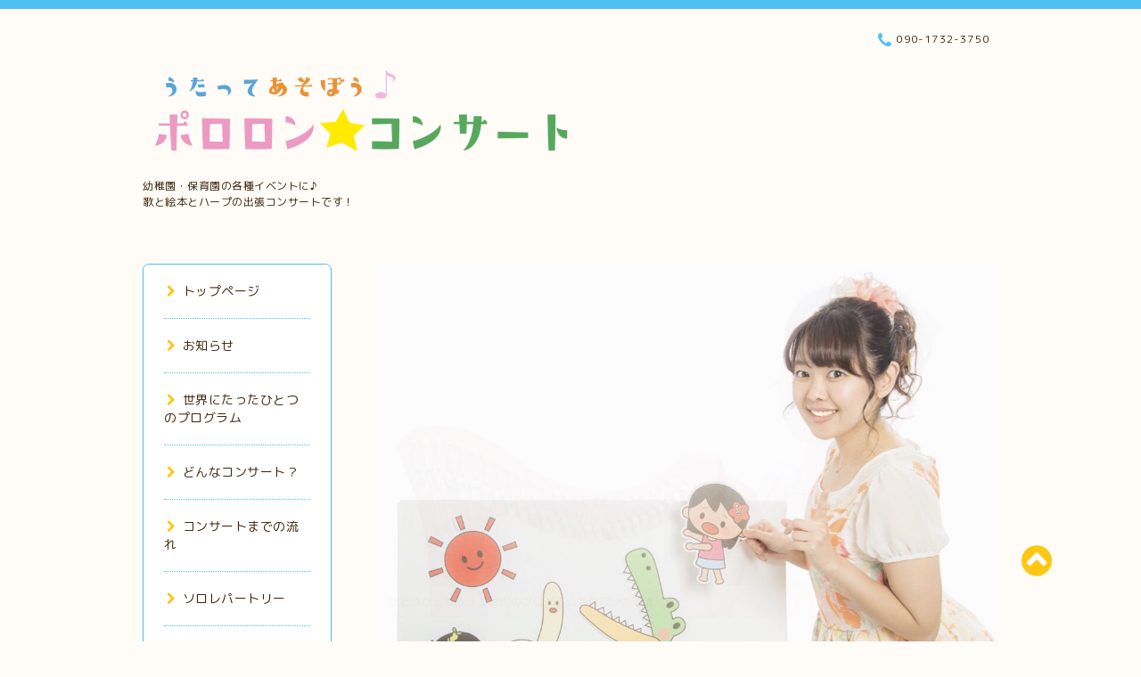

--- FILE ---
content_type: text/html; charset=utf-8
request_url: https://pororon-concert.com/
body_size: 6415
content:
<!DOCTYPE html PUBLIC "-//W3C//DTD XHTML 1.0 Transitional//EN" "http://www.w3.org/TR/xhtml1/DTD/xhtml1-transitional.dtd">
<html xmlns="http://www.w3.org/1999/xhtml" xml:lang="ja" lang="ja">

<head>
  <!-- Spoon: ver.202105120000 -->
  <meta http-equiv="content-type" content="text/html; charset=utf-8" />
  <title>幼稚園・保育園出張コンサート♪世界にたったひとつのプログラム♪うたのお姉さん♪</title>
  <meta name="viewport" content="width=device-width, initial-scale=1, maximum-scale=1, user-scalable=yes" />
  <meta name="keywords" content="うたとハープのファミリーコンサート" />
  <meta name="description" content="歌・ハープ演奏・手遊び・たいそう・絵本弾き語り・生演奏・マジック・音楽劇・着ぐるみ...年齢や人数、季節により組み立てられる世界にたったひとつのプログラム！「こんなコンサートをしてほしい」をご相談ください♪キラキラとしたハープの音色を子どもたちへ・・・" />
  <meta property="og:title" content="幼稚園・保育園出張コンサート♪世界にたったひとつのプログラム♪うたのお姉さん♪" />
  <meta property="og:image" content="https://cdn.goope.jp/169949/211229142020mddu.png" />
  <meta property="og:site_name" content="幼稚園・保育園出張コンサート♪世界にたったひとつのプログラム♪うたのお姉さん♪" />
  <meta http-equiv="content-style-type" content="text/css" />
  <meta http-equiv="content-script-type" content="text/javascript" />
  <link rel="shortcut icon" href="//cdn.goope.jp/169949/211229142315-61cbf0c33f04f.ico" />
  <link rel="alternate" type="application/rss+xml" title="幼稚園・保育園出張コンサート♪世界にたったひとつのプログラム♪うたのお姉さん♪ / RSS" href="/feed.rss" />
  <link rel="stylesheet" type="text/css" href="/css/font-awesome/css/font-awesome.min.css" />
  <link rel="stylesheet" type="text/css" href="/style.css?695037-1661401656" />

  <script type="text/javascript" src="/assets/jquery/jquery-3.5.1.min.js"></script>
</head>
<body id="top">

<div id="wrapper">
  <div class="top_line"></div>

<div id="wrapper_inner">


  <!-- ヘッダー部分ここから // -->
  <div id="header" class="clearfix">
    <div class="site_title">
      <h1 class="site_logo fade">
        <a class="shop_sitename" href="https://pororon-concert.com">
          <img src='//cdn.goope.jp/169949/211229142020mddu_l.png' alt='うたってあそぼう♪
ポロロン★コンサート' />
        </a>
      </h1>
      <div class="site_description site_description_mobile">
        幼稚園・保育園の各種イベントに♪<br />
歌と絵本とハープの出張コンサートです！
      </div>
    </div>

    <div class="tel_area clearfix">
      <div class="shop_title">
        <div class="tel_number shop_tel">
          <i class="fa fa-phone"></i> 090-1732-3750
        </div>
      </div>
    </div>
  </div>
  <!-- // ヘッダー部分ここまで -->

  <!-- コンテンツ部分ここから // -->
  <div id="contents" class="clearfix">

    <!-- // スマホナビゲーション部分ここから -->
    <script>
      $(function(){
        $(".accordion p").on("click", function() {
            $(this).next().slideToggle();
        });
      });
    </script>
    <ul class="accordion">
      <li class="navi_sp_li">
        <p class="navi_menu color_white">
          メニュー <i class="fa fa-chevron-down color_white"></i>
        </p>
        <ul class="navi_sp">
          
            <li class="font_14 border_bottom_navi navi_list clearfix">
              <a href="/"  class="footer_navi_top active">
                <p class="navi_title">
                  トップページ
                </p>
                <span class="fa fa-chevron-right navi_title_icon"></span>
              </a>
            </li>
          
            <li class="font_14 border_bottom_navi navi_list clearfix">
              <a href="/info"  class="footer_navi_info">
                <p class="navi_title">
                  お知らせ
                </p>
                <span class="fa fa-chevron-right navi_title_icon"></span>
              </a>
            </li>
          
            <li class="font_14 border_bottom_navi navi_list clearfix">
              <a href="/free/sekainihitotu"  class="footer_navi_free free_429382">
                <p class="navi_title">
                  世界にたったひとつのプログラム
                </p>
                <span class="fa fa-chevron-right navi_title_icon"></span>
              </a>
            </li>
          
            <li class="font_14 border_bottom_navi navi_list clearfix">
              <a href="/free/concert"  class="footer_navi_free free_376352">
                <p class="navi_title">
                  どんなコンサート？
                </p>
                <span class="fa fa-chevron-right navi_title_icon"></span>
              </a>
            </li>
          
            <li class="font_14 border_bottom_navi navi_list clearfix">
              <a href="/free/flow"  class="footer_navi_free free_428725">
                <p class="navi_title">
                  コンサートまでの流れ
                </p>
                <span class="fa fa-chevron-right navi_title_icon"></span>
              </a>
            </li>
          
            <li class="font_14 border_bottom_navi navi_list clearfix">
              <a href="/free/solorepertory"  class="footer_navi_free free_376354">
                <p class="navi_title">
                  ソロレパートリー
                </p>
                <span class="fa fa-chevron-right navi_title_icon"></span>
              </a>
            </li>
          
            <li class="font_14 border_bottom_navi navi_list clearfix">
              <a href="/free/variation"  class="footer_navi_free free_429327">
                <p class="navi_title">
                  バリエーション
                </p>
                <span class="fa fa-chevron-right navi_title_icon"></span>
              </a>
            </li>
          
            <li class="font_14 border_bottom_navi navi_list clearfix">
              <a href="/free/acoustic"  class="footer_navi_free free_429364">
                <p class="navi_title">
                  うた＆生演奏
                </p>
                <span class="fa fa-chevron-right navi_title_icon"></span>
              </a>
            </li>
          
            <li class="font_14 border_bottom_navi navi_list clearfix">
              <a href="/free/ongakukai"  class="footer_navi_free free_429439">
                <p class="navi_title">
                  『森の音楽会』
                </p>
                <span class="fa fa-chevron-right navi_title_icon"></span>
              </a>
            </li>
          
            <li class="font_14 border_bottom_navi navi_list clearfix">
              <a href="/photo"  class="footer_navi_photo">
                <p class="navi_title">
                  ギャラリー
                </p>
                <span class="fa fa-chevron-right navi_title_icon"></span>
              </a>
            </li>
          
            <li class="font_14 border_bottom_navi navi_list clearfix">
              <a href="/free/ryoukinn"  class="footer_navi_free free_412048">
                <p class="navi_title">
                  料金
                </p>
                <span class="fa fa-chevron-right navi_title_icon"></span>
              </a>
            </li>
          
            <li class="font_14 border_bottom_navi navi_list clearfix">
              <a href="/free/mform"  class="footer_navi_free free_479667">
                <p class="navi_title">
                  ご相談・お見積り
                </p>
                <span class="fa fa-chevron-right navi_title_icon"></span>
              </a>
            </li>
          
            <li class="font_14 border_bottom_navi navi_list clearfix">
              <a href="https://www.youtube.com/user/TSUMITATEKOCOA/playlists" target="_blank" class="footer_navi_links links_60924">
                <p class="navi_title">
                  YouTube
                </p>
                <span class="fa fa-chevron-right navi_title_icon"></span>
              </a>
            </li>
          
            <li class="font_14 border_bottom_navi navi_list clearfix">
              <a href="https://www.instagram.com/pororonhp?igsh=ZG94a285OWE3bmNi&utm_source=qr"  class="footer_navi_links links_70727">
                <p class="navi_title">
                  Instagram
                </p>
                <span class="fa fa-chevron-right navi_title_icon"></span>
              </a>
            </li>
          
            <li class="font_14 border_bottom_navi navi_list clearfix">
              <a href="https://ameblo.jp/pororonakiko/theme-10110255362.html" target="_blank" class="footer_navi_links links_58215">
                <p class="navi_title">
                  ポロロン♪ブログ
                </p>
                <span class="fa fa-chevron-right navi_title_icon"></span>
              </a>
            </li>
          
            <li class="font_14 border_bottom_navi navi_list clearfix">
              <a href="/free/profile"  class="footer_navi_free free_376369">
                <p class="navi_title">
                  プロフィール
                </p>
                <span class="fa fa-chevron-right navi_title_icon"></span>
              </a>
            </li>
          
            <li class="font_14 border_bottom_navi navi_list clearfix">
              <a href="/free/kansenbousi"  class="footer_navi_free free_376366">
                <p class="navi_title">
                  感染防止対策
                </p>
                <span class="fa fa-chevron-right navi_title_icon"></span>
              </a>
            </li>
          
            <li class="font_14 border_bottom_navi navi_list clearfix">
              <a href="/free/online"  class="footer_navi_free free_426243">
                <p class="navi_title">
                  オンラインコンサート
                </p>
                <span class="fa fa-chevron-right navi_title_icon"></span>
              </a>
            </li>
          
            <li class="font_14 border_bottom_navi navi_list clearfix">
              <a href="/contact"  class="footer_navi_contact">
                <p class="navi_title">
                  お問い合わせ
                </p>
                <span class="fa fa-chevron-right navi_title_icon"></span>
              </a>
            </li>
          
        </ul>
      </li>
    </ul>
    <!-- // スマホナビゲーション部分ここまで -->

    <!-- メイン部分ここから -->
    <div id="main">

      
        <!----------------------------------------------

        ページ：トップ

      ---------------------------------------------->

      
      <script>
        $(function() {
          //スライド画像が0枚の場合、デフォルトの画像を残す
          if ($(".rslides > li").length == 0) {
            $('.rslides').append('<li><img src="/img/theme_spoon/slide.jpg"></li>');
          }
          //pagerの設定
          var cnt=0;
          $(".rslides li").each(function() {
              ++cnt;
          });
          for (var i = 0; i < cnt; i++) {
            var pager = "<li><a><i></i></a></li>"
            $("#slider_pager").append(pager);
          };
          $("#slider_pager > li > a").attr("href" , "#");
          $("#slider_pager > li > a > i").addClass("fa fa-circle");
        });
      </script>

      <script>
        $(function () {
          $("#slider").responsiveSlides({
            maxwidth: 700,
            speed: 700,
            nav: true,
            manualControls: '#slider_pager',
            timeout: 4000,
            namespace: "callbacks",
            before: function () {
              $('.events').append("<li>before event fired.</li>");
            },
            after: function () {
              $('.events').append("<li>after event fired.</li>");
            }
          });
        });

      </script>

      <div class="callbacks_container slideshow">
        <ul class="rslides " id="slider">
          
          <li>
            <a href="http://pororon-concert.com/free/solorepertory" target="_blank"><img src="//cdn.goope.jp/169949/201107183949hd2t_l.jpg" alt="ひとつひとつオリジナルのプログラムを作成いたします♪"></a>
            <p class="caption color_brown">
              <span class="caption_txt">
                ひとつひとつオリジナルのプログラムを作成いたします♪
              </span>
            </p>
          </li>
          
          <li>
            <a href="http://pororon-concert.com/free/solorepertory" target="_blank"><img src="//cdn.goope.jp/169949/201107185019gp9w_l.jpg" alt="歌い聞かせのレパートリーたくさんあります♪"></a>
            <p class="caption color_brown">
              <span class="caption_txt">
                歌い聞かせのレパートリーたくさんあります♪
              </span>
            </p>
          </li>
          
          <li>
            <a href="http://pororon-concert.com/free/variation" target="_blank"><img src="//cdn.goope.jp/169949/201107185103shym_l.jpg" alt="着ぐるみコンサート♪"></a>
            <p class="caption color_brown">
              <span class="caption_txt">
                着ぐるみコンサート♪
              </span>
            </p>
          </li>
          
          <li>
            <a href="http://pororon-concert.com/free/variation" target="_blank"><img src="//cdn.goope.jp/169949/2303031607435kke_l.jpg" alt="生演奏もおまかせください♪"></a>
            <p class="caption color_brown">
              <span class="caption_txt">
                生演奏もおまかせください♪
              </span>
            </p>
          </li>
          
          <li>
            <a href="http://pororon-concert.com/free/solorepertory" target="_blank"><img src="//cdn.goope.jp/169949/201107184652yduw_l.jpg" alt="ハープコンサート"></a>
            <p class="caption color_brown">
              <span class="caption_txt">
                ハープコンサート
              </span>
            </p>
          </li>
          
          <li>
            <a href="http://pororon-concert.com/free/variation" target="_blank"><img src="//cdn.goope.jp/169949/201108011402ynbn_l.jpg" alt="マジシャンとのコンサート♪"></a>
            <p class="caption color_brown">
              <span class="caption_txt">
                マジシャンとのコンサート♪
              </span>
            </p>
          </li>
          
          <li>
            <a href="http://pororon-concert.com/free/variation" target="_blank"><img src="//cdn.goope.jp/169949/2011071910285wcm_l.jpg" alt="賑やかガールズバンドコンサート♪"></a>
            <p class="caption color_brown">
              <span class="caption_txt">
                賑やかガールズバンドコンサート♪
              </span>
            </p>
          </li>
          
          <li>
            <a href="http://pororon-concert.com/free/solorepertory" target="_blank"><img src="//cdn.goope.jp/169949/2011071908124xmm_l.jpg" alt="絵本プロジェクター"></a>
            <p class="caption color_brown">
              <span class="caption_txt">
                絵本プロジェクター
              </span>
            </p>
          </li>
          
          <li>
            <a href="http://pororon-concert.com/info/3848883" target="_blank"><img src="//cdn.goope.jp/169949/211229145859dfpj_l.jpg" alt="森の音楽会"></a>
            <p class="caption color_brown">
              <span class="caption_txt">
                森の音楽会
              </span>
            </p>
          </li>
          
          <li>
            <img src="//cdn.goope.jp/169949/220802140735xju6_l.jpg" alt="マジックも！">
            <p class="caption color_brown">
              <span class="caption_txt">
                マジックも！
              </span>
            </p>
          </li>
          
        </ul>
      </div>
      

      <!-- Slideshow Pager -->
      <ul id="slider_pager">
      </ul>


      <div class="welcome_area contents_box">
        <h2 class="page_title_top font_14 main_headline">
          ごあいさつ
        </h2>
        <p class="headline_border"></p>
        <div class="message wysiwyg">
          <p><span style="font-size: 12pt;">ご覧いただきありがとうございます。</span></p>
<p><span style="font-size: 12pt;">お楽しみ会、入園、卒園、お祭り、お誕生日会、クリスマス会など各種イベントに「うたってあそぼう♪ポロロンコンサート」はいかがでしょうか？</span></p>
<p><span style="font-size: 12pt;">歌はもちろん、体操や楽器演奏、絵本歌い聞かせなど、バリエーション豊かで楽しいステージをお届けいたします♪</span></p>
<p>&nbsp;</p>
<p>&nbsp;</p>
<p><span style="color: #000000; font-size: 12pt;"><span size="3">ダウンロードできます♪</span></span></p>
<p class="pdf"><span style="font-size: 12pt; color: #ff0000;"><img src="https://goope.jp/img/icon/pdf/pdficon_16.png" width="16" height="16" alt="pdf" /> <strong><a href="https://cdn.goope.jp/169949/250412215724-67fa633411db7.pdf" target="_blank" style="color: #ff0000;">ポロロン★コンサートパンフレット2025.pdf</a> (3.89MB)</strong></span></p>
        </div>
      </div>

      
      <div class="information_area contents_box">
        <h2 class="page_title_info font_14 main_headline">
          おしらせ
        </h2>
        <p class="headline_border"></p>
        <ul>
          
          <li class="mar_btm_5">
            <span class="top_info_date main_color">
              2025-11-26
            </span>
            <a href="/info/6533675">
              YouTube動画アップしました
            </a>
          </li>
          
          <li class="mar_btm_5">
            <span class="top_info_date main_color">
              2025-11-22
            </span>
            <a href="/info/6528598">
              上田名幼稚園さまでポロロン★コンサート2025
            </a>
          </li>
          
          <li class="mar_btm_5">
            <span class="top_info_date main_color">
              2025-10-23
            </span>
            <a href="/info/6486060">
              秋の音楽会
            </a>
          </li>
          
          <li class="mar_btm_5">
            <span class="top_info_date main_color">
              2025-10-22
            </span>
            <a href="/info/6486054">
              楽器体験
            </a>
          </li>
          
        </ul>
      </div>
      

      <div class="welcome_area_photo">

      </div>

      


      


      


      


      

      


      


      

      

      

      

    </div>
    <!-- // メイン部分ここまで -->


    <!--サイド要素ここから // -->
    <div id="side">
      <!-- ナビゲーション部分ここから // -->
      <div id="navi" class="mar_btm_10 border_radius border_solid">
        <ul class="navi_ul">
          
          <li class="border_bottom font_14">
            <a href="/"  class="navi_top active">
              <i class="fa fa-chevron-right navi_pc sub_color"></i>トップページ
            </a>
              
          </li>
          
          <li class="border_bottom font_14">
            <a href="/info"  class="navi_info">
              <i class="fa fa-chevron-right navi_pc sub_color"></i>お知らせ
            </a>
              
          </li>
          
          <li class="border_bottom font_14">
            <a href="/free/sekainihitotu"  class="navi_free free_429382">
              <i class="fa fa-chevron-right navi_pc sub_color"></i>世界にたったひとつのプログラム
            </a>
              
          </li>
          
          <li class="border_bottom font_14">
            <a href="/free/concert"  class="navi_free free_376352">
              <i class="fa fa-chevron-right navi_pc sub_color"></i>どんなコンサート？
            </a>
              
          </li>
          
          <li class="border_bottom font_14">
            <a href="/free/flow"  class="navi_free free_428725">
              <i class="fa fa-chevron-right navi_pc sub_color"></i>コンサートまでの流れ
            </a>
              
          </li>
          
          <li class="border_bottom font_14">
            <a href="/free/solorepertory"  class="navi_free free_376354">
              <i class="fa fa-chevron-right navi_pc sub_color"></i>ソロレパートリー
            </a>
              
          </li>
          
          <li class="border_bottom font_14">
            <a href="/free/variation"  class="navi_free free_429327">
              <i class="fa fa-chevron-right navi_pc sub_color"></i>バリエーション
            </a>
              
          </li>
          
          <li class="border_bottom font_14">
            <a href="/free/acoustic"  class="navi_free free_429364">
              <i class="fa fa-chevron-right navi_pc sub_color"></i>うた＆生演奏
            </a>
              
          </li>
          
          <li class="border_bottom font_14">
            <a href="/free/ongakukai"  class="navi_free free_429439">
              <i class="fa fa-chevron-right navi_pc sub_color"></i>『森の音楽会』
            </a>
              
          </li>
          
          <li class="border_bottom font_14">
            <a href="/photo"  class="navi_photo">
              <i class="fa fa-chevron-right navi_pc sub_color"></i>ギャラリー
            </a>
              
          </li>
          
          <li class="border_bottom font_14">
            <a href="/free/ryoukinn"  class="navi_free free_412048">
              <i class="fa fa-chevron-right navi_pc sub_color"></i>料金
            </a>
              
          </li>
          
          <li class="border_bottom font_14">
            <a href="/free/mform"  class="navi_free free_479667">
              <i class="fa fa-chevron-right navi_pc sub_color"></i>ご相談・お見積り
            </a>
              
          </li>
          
          <li class="border_bottom font_14">
            <a href="https://www.youtube.com/user/TSUMITATEKOCOA/playlists" target="_blank" class="navi_links links_60924">
              <i class="fa fa-chevron-right navi_pc sub_color"></i>YouTube
            </a>
              
          </li>
          
          <li class="border_bottom font_14">
            <a href="https://www.instagram.com/pororonhp?igsh=ZG94a285OWE3bmNi&utm_source=qr"  class="navi_links links_70727">
              <i class="fa fa-chevron-right navi_pc sub_color"></i>Instagram
            </a>
              
          </li>
          
          <li class="border_bottom font_14">
            <a href="https://ameblo.jp/pororonakiko/theme-10110255362.html" target="_blank" class="navi_links links_58215">
              <i class="fa fa-chevron-right navi_pc sub_color"></i>ポロロン♪ブログ
            </a>
              
          </li>
          
          <li class="border_bottom font_14">
            <a href="/free/profile"  class="navi_free free_376369">
              <i class="fa fa-chevron-right navi_pc sub_color"></i>プロフィール
            </a>
              
          </li>
          
          <li class="border_bottom font_14">
            <a href="/free/kansenbousi"  class="navi_free free_376366">
              <i class="fa fa-chevron-right navi_pc sub_color"></i>感染防止対策
            </a>
              
          </li>
          
          <li class="border_bottom font_14">
            <a href="/free/online"  class="navi_free free_426243">
              <i class="fa fa-chevron-right navi_pc sub_color"></i>オンラインコンサート
            </a>
              
          </li>
          
          <li class="border_bottom font_14">
            <a href="/contact"  class="navi_contact">
              <i class="fa fa-chevron-right navi_pc sub_color"></i>お問い合わせ
            </a>
              
          </li>
          
        </ul>
      </div>
      <!-- // ナビゲーション部分ここまで -->

      <!-- サイドバー部分ここから // -->
      <div id="sidebar">
        <!-- 今日の予定部分ここから // -->
        <div class="today_area sidebar mar_btm_10 today_area_smartphone border_radius border_dotted">
          <div class="today_title font_14 border_bottom mar_btm_20 pad_btm_10">
            <i class="fa fa-circle side_title font_10 main_color"></i>スケジュール
          </div>
          
        </div>
        <!-- // 今日の予定部分ここまで -->

        <!-- カウンター部分ここから // -->
        <div class="counter_area sidebar mar_btm_10 counter_area_smartphone border_radius border_dotted">
          <div class="counter_title font_14 border_bottom mar_btm_20 pad_btm_10">
            <i class="fa fa-circle side_title font_10 main_color"></i>カウンター
          </div>
          <div class="counter_today">
            Today&nbsp;:&nbsp;<span class="num">206</span>
          </div>
          <div class="counter_yesterday">
            Yesterday&nbsp;:&nbsp;<span class="num">71</span>
          </div>
          <div class="counter_total">
            Total&nbsp;:&nbsp;<span class="num">107163</span>
          </div>
        </div>
        <!-- // カウンター部分ここまで -->

        <!-- QRコード部分ここから // -->
        <div class="qr_area sidebar mar_btm_10 qr_area_smartphone border_radius border_dotted">
          <div class="qr_title font_14 border_bottom mar_btm_20 pad_btm_10">
            <i class="fa fa-circle side_title font_10 main_color"></i>携帯サイト
          </div>
          <div class="qr_img">
            <img src="//r.goope.jp/qr/pororonakiko"width="100" height="100" />
          </div>
        </div>
        <!-- // QRコード部分ここまで -->
      </div>
      <!-- // サイドバー部分ここまで -->

      <!-- ナビゲーションパーツここから // -->
      <div id="navi_parts_area">
        <div id="navi_parts">
<div class="navi_parts_detail">
<a href="https://ameblo.jp/pororonakiko/" target="_blank"><img src="//cdn.goope.jp/169949/201108075547-5fa725f3565e5.jpg" alt="official blog" /></a>
</div>
</div>

      </div>
      <!-- // ナビゲーションパーツここまで -->

    </div>
    <!-- // サイド要素ここまで -->

  </div>
  <!-- // コンテンツ部分ここまで -->


  <!-- // トップへ戻る部分ここから -->
  <script>
    $(function() {
      var $pagetop = $('.totop_button');
      $(window).scroll(function () {
        if ($(this).scrollTop() > 100) {
          $pagetop.css('visibility', 'visible');
        }
        else {
          $pagetop.css('visibility', 'hidden');
        }
      });
      $pagetop.click(function () {
        $('body, html').animate({ scrollTop: 0 }, 500);
        return false;
      });
    });
  </script>

  <div id="totop_btn" class="fade">
    <a href="#header">
      <i class="fa fa-chevron-circle-up sub_color totop_button"></i>
    </a>
  </div>
  <!-- // トップへ戻る部分ここまで -->


</div><!-- // wrapper_innerここまで -->

<!-- フッター部分ここから // -->
<div id="footer">
  <div id="footer_inner">
    <div id="totop_btn_sp" class="center mar_btm_20 totop_button fade">
      <a href="#header"><i class="fa fa-chevron-circle-up color_white totop_button"></i></a>
    </div>
    <div class="shop_title_footer clearfix center">
      <div class="shop_info_footer">
        <h1 class="site_logo_footer fade">
          <a href="https://pororon-concert.com" class="site_logo_small">
            <img src='//cdn.goope.jp/169949/211229142020mddu_l.png' alt='うたってあそぼう♪
ポロロン★コンサート' />
          </a>
        </h1>
      </div>
      <div class="shop_name_sp font_14 center color_white">
        <span>
          幼稚園・保育園出張コンサート♪世界にたったひとつのプログラム♪うたのお姉さん♪
        </span>
      </div>
      <div class="shop_tel font_14 center color_white">
        <span class="color_white">
          <i class="fa fa-phone"></i> 090-1732-3750
        </span>
      </div>
    </div>

    <!-- // フッターナビ部分ここから -->
    <div class="navi_footer mar_btm_20">
      <ul class="navi_inner clearfix">
        
        <li>
          <a href="/"  class="footer_navi_top active fade">
            <span class="color_white">
              <i class="fa fa-chevron-right navi_icon_footer sub_color"></i>トップページ
            </span>
          </a>
        </li>
        
        <li>
          <a href="/info"  class="footer_navi_info fade">
            <span class="color_white">
              <i class="fa fa-chevron-right navi_icon_footer sub_color"></i>お知らせ
            </span>
          </a>
        </li>
        
        <li>
          <a href="/free/sekainihitotu"  class="footer_navi_free free_429382 fade">
            <span class="color_white">
              <i class="fa fa-chevron-right navi_icon_footer sub_color"></i>世界にたったひとつのプログラム
            </span>
          </a>
        </li>
        
        <li>
          <a href="/free/concert"  class="footer_navi_free free_376352 fade">
            <span class="color_white">
              <i class="fa fa-chevron-right navi_icon_footer sub_color"></i>どんなコンサート？
            </span>
          </a>
        </li>
        
        <li>
          <a href="/free/flow"  class="footer_navi_free free_428725 fade">
            <span class="color_white">
              <i class="fa fa-chevron-right navi_icon_footer sub_color"></i>コンサートまでの流れ
            </span>
          </a>
        </li>
        
        <li>
          <a href="/free/solorepertory"  class="footer_navi_free free_376354 fade">
            <span class="color_white">
              <i class="fa fa-chevron-right navi_icon_footer sub_color"></i>ソロレパートリー
            </span>
          </a>
        </li>
        
        <li>
          <a href="/free/variation"  class="footer_navi_free free_429327 fade">
            <span class="color_white">
              <i class="fa fa-chevron-right navi_icon_footer sub_color"></i>バリエーション
            </span>
          </a>
        </li>
        
        <li>
          <a href="/free/acoustic"  class="footer_navi_free free_429364 fade">
            <span class="color_white">
              <i class="fa fa-chevron-right navi_icon_footer sub_color"></i>うた＆生演奏
            </span>
          </a>
        </li>
        
        <li>
          <a href="/free/ongakukai"  class="footer_navi_free free_429439 fade">
            <span class="color_white">
              <i class="fa fa-chevron-right navi_icon_footer sub_color"></i>『森の音楽会』
            </span>
          </a>
        </li>
        
        <li>
          <a href="/photo"  class="footer_navi_photo fade">
            <span class="color_white">
              <i class="fa fa-chevron-right navi_icon_footer sub_color"></i>ギャラリー
            </span>
          </a>
        </li>
        
        <li>
          <a href="/free/ryoukinn"  class="footer_navi_free free_412048 fade">
            <span class="color_white">
              <i class="fa fa-chevron-right navi_icon_footer sub_color"></i>料金
            </span>
          </a>
        </li>
        
        <li>
          <a href="/free/mform"  class="footer_navi_free free_479667 fade">
            <span class="color_white">
              <i class="fa fa-chevron-right navi_icon_footer sub_color"></i>ご相談・お見積り
            </span>
          </a>
        </li>
        
        <li>
          <a href="https://www.youtube.com/user/TSUMITATEKOCOA/playlists" target="_blank" class="footer_navi_links links_60924 fade">
            <span class="color_white">
              <i class="fa fa-chevron-right navi_icon_footer sub_color"></i>YouTube
            </span>
          </a>
        </li>
        
        <li>
          <a href="https://www.instagram.com/pororonhp?igsh=ZG94a285OWE3bmNi&utm_source=qr"  class="footer_navi_links links_70727 fade">
            <span class="color_white">
              <i class="fa fa-chevron-right navi_icon_footer sub_color"></i>Instagram
            </span>
          </a>
        </li>
        
        <li>
          <a href="https://ameblo.jp/pororonakiko/theme-10110255362.html" target="_blank" class="footer_navi_links links_58215 fade">
            <span class="color_white">
              <i class="fa fa-chevron-right navi_icon_footer sub_color"></i>ポロロン♪ブログ
            </span>
          </a>
        </li>
        
        <li>
          <a href="/free/profile"  class="footer_navi_free free_376369 fade">
            <span class="color_white">
              <i class="fa fa-chevron-right navi_icon_footer sub_color"></i>プロフィール
            </span>
          </a>
        </li>
        
        <li>
          <a href="/free/kansenbousi"  class="footer_navi_free free_376366 fade">
            <span class="color_white">
              <i class="fa fa-chevron-right navi_icon_footer sub_color"></i>感染防止対策
            </span>
          </a>
        </li>
        
        <li>
          <a href="/free/online"  class="footer_navi_free free_426243 fade">
            <span class="color_white">
              <i class="fa fa-chevron-right navi_icon_footer sub_color"></i>オンラインコンサート
            </span>
          </a>
        </li>
        
        <li>
          <a href="/contact"  class="footer_navi_contact fade">
            <span class="color_white">
              <i class="fa fa-chevron-right navi_icon_footer sub_color"></i>お問い合わせ
            </span>
          </a>
        </li>
        
      </ul>
    </div>
    <!-- // フッターナビ部分ここまで -->

    <div class="footer_social_wrap">
      
      
      
    </div>

    

    <div class="copy_powered center color_white">
      <div class="copyright copyright_smartphone">
        &copy;2026 <a href="https://pororon-concert.com">みたあきこメロディオフィス</a>. All Rights Reserved.
      </div>
      <div class="powered powered_smartphone">
        Powered by <a href="https://goope.jp/">グーペ</a> / <a href="https://admin.goope.jp/">Admin</a>
      </div>
      <div class="shop_rss">
        <a href="/feed.rss"><i class="fa fa-rss-square color_white"></i></a>
      </div>
    </div>

    <br class="clear" />

  </div><!-- // footer_inner -->
</div>
<!-- // フッター部分ここまで -->

</div><!-- // wrapperここまで -->

  <script type="text/javascript" src="/js/lib/jquery.clipsquareimage.js"></script>
  <script type="text/javascript" src="/js/tooltip.js"></script>
  <script type="text/javascript" src="/assets/responsiveslides/responsiveslides-1.55.min.js"></script>
  <script type="text/javascript" src="/assets/colorbox/jquery.colorbox-1.6.4.min.js"></script>

  <script>
      $(function() {
          //thickbox
          $('#main').find('.thickbox').not('.js-colorbox-html').colorbox({
              rel: 'thickbox',
              width: '78%',
              maxHeight: '88%',
              previous: '<i class="fa fa-caret-left"></i>',
              next: '<i class="fa fa-caret-right"></i>',
              close: '<i class="fa fa-close"></i>',
              current: ''
          });

          // RSS表示制御
          if($('.copyright').css('display') == 'block') {
              $('.copyright').css('display', 'inline-block');
          }
          if($('.shop_rss').css('display') == 'block') {
              $('.shop_rss').css('display', 'inline-block');
          }
          if($('.powered').css('display') == 'block') {
              $('.powered').css('display', 'inline-block');
          }

          //welcomeエリアのサブ画像を登録します。
          $('<img>').appendTo('.welcome_area_photo').attr('src' , 'img/blank.gif');
          $('.welcome_area_photo img').addClass('border_radius');

          //サブ画像が登録されてない場合、画像エリアを削除。
          if($('.welcome_area_photo img').attr('src') == 'img/blank.gif') {
              $('.welcome_area_photo img').css('display', 'none');
          }
      });

      $(window).on('load resize', function() {
          // 電話番号表示制御
          if (window.matchMedia('(max-width: 1000px)').matches) {
              if ($('.shop_tel').css('display') === 'block') {
                  $('#footer .shop_tel').css('display', 'block');
              } else {
                  $('#footer .shop_tel').css('display', 'none');
              }
          } else {
              $('#footer .shop_tel').css('display', 'none');
          }

          //クリップイメージ
          $('.photo_thumb > a.thickbox img').clipSquareImage();
          $('.photo_thumb').css('visibility', 'visible');
      });

      //アコーディオンメニュー
      $('.accordion_ul ul').hide();
      $('.accordion_ul h1').click(function(e) {
          $(this).toggleClass('active');
          $(this).next('ul').slideToggle();
      });
  </script>

</body>
</html>
